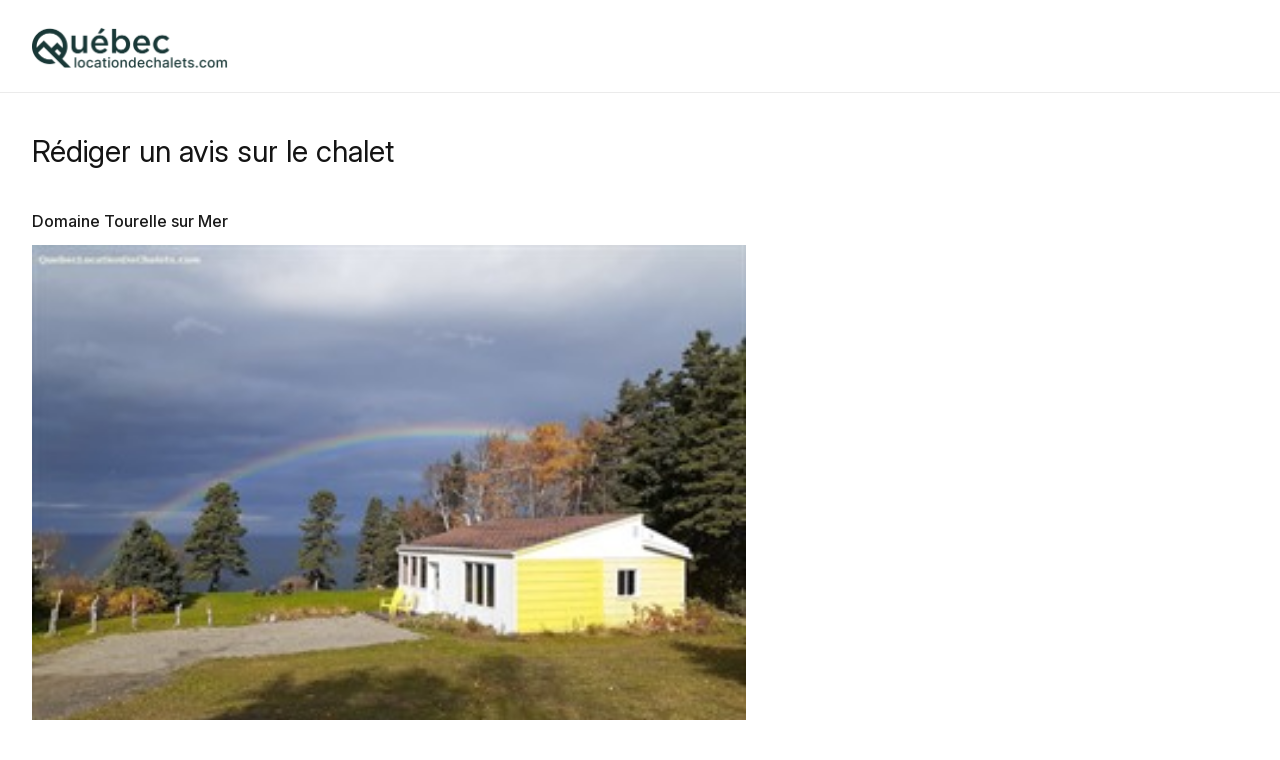

--- FILE ---
content_type: text/html; charset=utf-8
request_url: https://www.quebeclocationdechalets.com/Avis_Add_Form.aspx?IdChalet=2668
body_size: 7038
content:

<!DOCTYPE html>
<html lang="Fr">
<head><title>
	Avis
</title><meta charset="utf-8" /><meta name="viewport" content="width=device-width, initial-scale=1" /><meta name="description" /><meta name="Keywords" /><meta property="fb:app_id" content="157906040893151" /><meta property="og:site_name" content="Québec location de chalets" /><meta property="og:type" content="website" /><meta property="og:url" content="https://www.quebeclocationdechalets.com/" /><meta property="og:title" content="Chalets à louer | Québec location de chalets" /><meta property="og:description" content="Chalets à louer au Québec. Trouver un chalet a louer sur Québec location de chalets pour vos vacances. Louer un chalet au Québec sans intermédiaire." /><meta property="og:image" content="https://www.quebeclocationdechalets.com/img/promo/chalet-a-louer-website.png" /><meta property="og:locale" content="fr_CA" /><link rel="shortcut icon" type="image/x-icon" href="/img/Logo.ico" /><link href="https://pro.fontawesome.com/releases/v5.15.1/css/all.css" rel="stylesheet" integrity="sha384-9ZfPnbegQSumzaE7mks2IYgHoayLtuto3AS6ieArECeaR8nCfliJVuLh/GaQ1gyM" crossorigin="anonymous" /><link href="/css/star-rating.css" media="all" rel="stylesheet" type="text/css" /><link rel="stylesheet" type="text/css" media="all" href="/css/daterangepicker.css" /><link href="/css/styles_log.css?ver=2025" rel="stylesheet" type="text/css" /><link href='/css/dist/tailwind.css?ver=20251106063512' rel='stylesheet' type='text/css'/><link href='/css/dist/main.css?ver=20251106063512' rel='stylesheet' type='text/css'/><link rel="preconnect" href="https://fonts.googleapis.com" /><link rel="preconnect" href="https://fonts.gstatic.com" crossorigin="" /><link href="https://fonts.googleapis.com/css2?family=Inter:ital,opsz,wght@0,14..32,100..900;1,14..32,100..900&amp;display=swap" rel="stylesheet" />

    
    

    <script src="/js/Notify.js"></script>
    <script src="/js/jquery-3.3.1.min.js"></script>
    <script src="https://stackpath.bootstrapcdn.com/bootstrap/4.3.1/js/bootstrap.min.js"></script>


    <script src="/js/star-rating.min.js"></script>
    <script src="/js/daterangepicker.min.js"></script>


</head>
<body>
    <div class="max-w-[1248px] md:px-4 m-auto px-6">
        <div class="flex flex-wrap items-center justify-between md:w-auto w-full  py-6">
            <a href="/">
                <img src="/logo/QuebecLocationDeChaletsLogo.png" alt="QuebecLocationDeChaletsLogo" width="197" height="44" class="mobile-logo" />
            </a>
        </div>
    </div>
    <div class="w-full h-px bg-[#EBEBEB] mb-10"></div>
    
    <div id="BodyContenu">
        <div class="max-w-[1248px] md:px-4 m-auto px-6 ">
            <h1 class="text-3xl text-[#141414] mb-10">Rédiger un avis sur le chalet</h1>
            

            

            
            <div class="flex flex-wrap">
                <div class="md:w-3/5 w-full md:pr-4">
                    <div>
                        <div>
                            <div class="stylePad">
                                <h3 class="text-base mb-3 text-[#1a1a1a] font-medium">
                                    <span id="lblvchNomChalet">Domaine Tourelle sur Mer</span>
                                    </h3>
                                <a id="Mainlnk1" class="mb-3 block" target="_self"><img id="MainImg1" itemprop="image" src="https://www.quebeclocationdechalets.com/images/PhotoChalets/chalet-a-louer-2668.jpg?nc=737" style="width: 100%" /></a>
                                <p class="text-sm text-[#7A7A7A] mb-4">
                                    <span>Propriétaire:</span>
                                    <strong>
                                        <span id="lblvchContactFullName">Carmen Vallée et Denis Fortin</span></strong>
                                </p>
                                <h3 class="text-base text-[#1a1a1a] mb-4">Pour rédiger un avis</h3>
                                <ol>
                                    <li class="text-sm text-[#141414] mb-3 ml-0 p-4 bg-[#FAFAFA] rounded-md">Vous devez avoir loué l'hébergement en question. Une copie de votre contrat de location pourrait vous être demandé.</li>
                                    <li class="text-sm text-[#141414] mb-3 ml-0 p-4 bg-[#FAFAFA] rounded-md">Le commentaire doit décrire une situation ou des faits. Il ne doit pas être injurieux.</li>
                                    <li class="text-sm text-[#141414] mb-3 ml-0 p-4 bg-[#FAFAFA] rounded-md">La connexion via Facebook est recommandée pour vous identifier.</li>
                                    <li class="text-sm text-[#141414] mb-3 ml-0 p-4 bg-[#FAFAFA] rounded-md">Les commentaires anonymes ne seront pas publiés.</li>
                                </ol>
                            </div>
                        </div>
                    </div>
                </div>
                <div class="md:w-3/5 w-full md:pl-4">
                    <div>

                        <form method="post" action="./Avis_Add_Form.aspx?IdChalet=2668" id="form1" class="Formulaire" faultbutton="Button_FormNext">
<div class="aspNetHidden">
<input type="hidden" name="__VIEWSTATE" id="__VIEWSTATE" value="/[base64]/ic9DDiVCXP7owfHVQ/AXIbo=" />
</div>

<div class="aspNetHidden">

	<input type="hidden" name="__VIEWSTATEGENERATOR" id="__VIEWSTATEGENERATOR" value="D5DE0C89" />
	<input type="hidden" name="__EVENTVALIDATION" id="__EVENTVALIDATION" value="/wEdABRJneHZgsShrYuDjNfVdeW22iOhRrh/RuHG+EwgbCH+axutyatyUAWDLlLPi11Ow+lXwFWHBuiP6iZbWNaBxXZUSuwZ2CXSzm5UJsWUJHUACLfUj08IPn6c2M5N1kuoL6lQSoBuen4blaVuIekl+wpep4gCRQGvjw2A1h7t5rSH2GRsJx92woZURmFtCml7LdGo+v/qetr5Db4/ese7HfWnYhM0SpqGl6sQ9WQzHF7zLucx92wuu0sWR6zbv9RqLlJHz0HZwZ5JgybI/HyV+rNlFj3niWAxpZmjkhvh7m8vSnDuCkAx/Ejv3SeQIIdpFu65aerhMlIBqov3s8JvM2X2lUmkdb6qLYKZYKQyYa/PV5Ky5bXrVR/tHQV/7eCHInj7gt1jceygqeGK0xR3k43RMpFdO3aGF6Gmn+pLrshgT2gOmapO6WNAnWdxuhB34+yN2jrO+kpvl23OhXmVmHqU" />
</div>
                            <div>
                                <div id="FrmCourriel" class="stylePad">
                                    <input type="hidden" name="hdfnumIDAvis" id="hdfnumIDAvis" />
                                    <input type="hidden" name="hdfIDFacebook" id="hdfIDFacebook" />
                                    <p class="text-base mb-3 text-[#1a1a1a] font-medium">Ecrire un avis</p>
                                    <p class="text-sm mb-3 text-[#1a1a1a] font-medium">Votre expérience est très précieuse. Tout ce que vous pouvez dire sur cet hébergement aidera les autres vacanciers à faire un choix judicieux.</p>
                                    <span id="lblValidation"></span>
                                    <div class="w-full h-px bg-[#EBEBEB] mb-3"></div>
                                    <p class="text-base mb-3 text-[#1a1a1a] font-medium"><span>1.</span>Identifiez-vous</p>
                                    <div class="flex flex-wrap">
                                        <div class="md:w-1/2 w-full md:pr-2 mb-4">
                                            <p>
                                                <p class="text-sm font-medium text-[#141414] mb-1">Nom sur le contrat:</p>
                                                <input name="txtvchFullName" type="text" maxlength="49" id="txtvchFullName" class="input" placeholder="nom sur le contrat" />
                                                <img id="profileImage" height="40" />
                                            </p>
                                        </div>
                                        <div class="md:w-1/2 w-full md:pl-2 mb-4">
                                            <p>
                                                <p class="text-sm font-medium text-[#141414] mb-1">Votre courriel:</p>
                                                <input name="txtvchCourriel" maxlength="75" id="txtvchCourriel" class="input" type="email" placeholder="votreCourriel@adresse.com" />
                                            </p>
                                        </div>
                                        <div class="md:w-1/2 w-full md:pr-2 mb-4">
                                            <p class="divfieldDateOut">
                                                <p class="text-sm font-medium text-[#141414] mb-1">Dates de séjour:</p>
                                                <input name="daterange" type="text" id="daterange" placeholder="Dates de séjour" class="CheckoutBox input" onclick="this.value = &#39;&#39;" />
                                                <span class="icon-calendar" id="imgCal1"></span>
                                                <input type="hidden" name="hfCheckin" id="hfCheckin" />
                                                <input type="hidden" name="hfCheckout" id="hfCheckout" />
                                            </p>
                                        </div>
                                    </div>

                                    <p class="text-base mb-3 text-[#1a1a1a] font-medium"><span>2.</span>Evaluer l'hébergement</p>

                                    <div class="flex flex-wrap">
                                        <div class="md:w-1/2 w-full md:pr-2 mb-4">
                                            <p>
                                                <p class="text-sm font-medium text-[#141414] mb-1">Qualité/prix:</p>
                                                <input id="txtintRatingPrix" value='0' />
                                                <input type="hidden" name="hdfintRatingPrix" id="hdfintRatingPrix" />
                                            </p>
                                        </div>
                                        <div class="md:w-1/2 w-full md:pl-2 mb-4">
                                            <p>
                                                <p class="text-sm font-medium text-[#141414] mb-1">Intérieur:</p>
                                                <input id="txtintRatingInterieure" value='0' />
                                                <input type="hidden" name="hdfintRatingInterieure" id="hdfintRatingInterieure" />
                                            </p>
                                        </div>
                                        <div class="md:w-1/2 w-full md:pr-2 mb-4">
                                            <p>
                                                <p class="text-sm font-medium text-[#141414] mb-1">Emplacement:</p>
                                                <input id="txtintRatingEmplacement" value='0' />
                                                <input type="hidden" name="HiddenField1" id="HiddenField1" />
                                            </p>
                                        </div>
                                        <div class="md:w-1/2 w-full md:pl-2 mb-4">
                                            <p>
                                                <p class="text-sm font-medium text-[#141414] mb-1">Emplacement:</p>
                                                <input id="txtintRatingEmplacement" value='0' />
                                                <input type="hidden" name="hdfintRatingEmplacement" id="hdfintRatingEmplacement" />
                                            </p>
                                        </div>
                                        <div class="md:w-1/2 w-full md:pr-2 mb-4">
                                            <p>
                                                <p class="text-sm font-medium text-[#141414] mb-1">Extérieur:</p>
                                                <input id="txtintRatingExterieur" value='0' />
                                                <input type="hidden" name="hdfintRatingExterieur" id="hdfintRatingExterieur" />
                                            </p>
                                        </div>
                                        <div class="md:w-1/2 w-full md:pl-2 mb-4">
                                            <p>
                                                <p class="text-sm font-medium text-[#141414] mb-1">Propreté:</p>
                                                <input id="txtintRatingProprete" value='0' />
                                                <input type="hidden" name="hdfintRatingProprete" id="hdfintRatingProprete" />
                                            </p>
                                        </div>
                                        <div class="md:w-1/2 w-full md:pr-2 mb-4">
                                            <p>
                                                <p class="text-sm font-medium text-[#141414] mb-1">Equipement:</p>
                                                <input id="txtintRatingEquipement" value='0' />
                                                <input type="hidden" name="hdfintRatingEquipement" id="hdfintRatingEquipement" />
                                            </p>
                                        </div>
                                    </div>

                                    <p class="text-base mb-3 text-[#1a1a1a] font-medium"><span>3.</span>Vos commentaires (500 caractères max.)</p>
                                    <div>
                                        <p class="mb-4">
                                            <textarea name="txtvchCmmentaires" rows="2" cols="20" id="txtvchCmmentaires" class="input text-area" placeholder="Votre expérience, vos commentaires">
</textarea>
                                        </p>
                                    </div>
                                    <h4><span>4.</span>Accepter les conditions</h4>
                                    <div class="mb-4">
                                        <p>
                                            <input id="chkAccept" type="checkbox" name="chkAccept" />
                                            <span class="text-sm text-[#1a1a1a]">Je certifie avoir loué cet hébergement et que cet avis reflète ma propre expérience. Je certifie que je ne suis pas lié à cet hébergement, professionnellement ou personnellement et que je n’ai reçu aucune compensation financière ou autre de la part du propriétaire ou du gestionnaire de cet hébergement.</span>
                                        </p>
                                    </div>
                                </div>

                                <div>
                                    <input type="submit" name="Button_FormNext" value="Enregistrer votre avis" id="Button_FormNext" class="bg-[#141414] text-white text-center h-10 w-full rounded-3xl text-sm font-medium" />
                                </div>
                            </div>

                            <!-- log facebook-->
                            <div id="ident" class="modalWindow">
                                <div class="mt-6">
                                    <div class="flex flex-wrap items-center mb-4">
                                        <div class="photoMoi">
                                            <img src="https://www.quebeclocationdechalets.com/img/profile.png" width="60" />
                                        </div>
                                        <div class="pl-3 op" style="width: calc(100% - 60px);">
                                            <p class="text-sm">Avant de rédiger un avis, vous devez vous identifier afin que le propriétaire vous reconnaisse.</p>
                                        </div>
                                    </div>
                                    <div class="p-4 bg-[#FAFAFA] rounded-md">
                                        <div class="text-center">
                                            <p class="text-base text-[#1a1a1a] mb-2">
                                                Identifiez vous facilement par Facebook.
                                            </p>
                                            <div class="fb-login-button" data-max-rows="2" data-size="large" data-button-type="continue_with" data-show-faces="false" data-auto-logout-link="false" data-use-continue-as="true"></div>


                                            <div class="policy text-center pt-3">
                                                <i class="fad fa-user-secret pr-2"></i>
                                                <a href="/PolitiquesViePrive.html" target="_blank" style="font-size: .9rem;">Politique de confidentialité</a>
                                            </div>

                                        </div>
                                        
                                        <div class="flex flex-wrap mt-6">
                                            <div class="md:w-1/2 w-full md:pr-2 mb-4">
                                                <p class="text-sm font-medium text-[#141414] mb-1">Votre nom:</p>
                                                <input name="txtvchFullName2" type="text" maxlength="49" id="txtvchFullName2" class="input" placeholder="nom sur le contrat" />
                                            </div>
                                            <div class="md:w-1/2 w-full md:pl-2 mb-4">
                                                <p class="text-sm font-medium text-[#141414] mb-1">Votre courriel:</p>
                                                <input name="txtvchCourriel2" maxlength="75" id="txtvchCourriel2" class="input" type="email" placeholder="votreCourriel@adresse.com" />
                                            </div>
                                            <div class="w-full">
                                                <div class="bg-[#141414] text-white text-center h-10 w-full rounded-3xl text-sm font-medium flex flex-wrap items-center justify-center"><a href="#ok">Continuer</a></div>
                                            </div>
                                        </div>
                                    </div>
                                </div>
                            </div>
                            <!-- log facebook-->
                        </form>
                    </div>
                </div>
            </div>
        </div>
        
    </div>

    <script type="text/javascript">

        (function (d, s, id) {
            var js, fjs = d.getElementsByTagName(s)[0];
            if (d.getElementById(id)) return;
            js = d.createElement(s); js.id = id;
            js.src = "//connect.facebook.net/fr_CA/sdk.js#xfbml=1&version=v2.4&appId=157906040893151";
            fjs.parentNode.insertBefore(js, fjs);
        }(document, 'script', 'facebook-jssdk'));

        window.fbAsyncInit = function () {
            FB.init({
                appId: '157906040893151', // Set YOUR APP ID
                status: true, // check login status
                cookie: true, // enable cookies to allow the server to access the session
                xfbml: true,  // parse XFBML
                version: 'v2.4',
                oauth: true
            });

            FB.Event.subscribe('auth.authResponseChange', function (response) {
                if (response.status === 'connected') {
                    console.log("<br>Connected to Facebook");
                    //SUCCESS
                    FB.api('/me', { locale: 'fr_CA', fields: 'name,first_name,last_name,languages,public_key, email,birthday, hometown,education,gender,website,work' },
                        function (response) {
                            document.getElementById("txtvchFullName").value = response.name
                            document.getElementById("txtvchCourriel").value = response.email
                            document.getElementById("txtvchFullName2").value = response.name
                            document.getElementById("txtvchCourriel2").value = response.email
                            document.getElementById("profileImage").setAttribute("src", "https://graph.facebook.com/" + response.id + "/picture?type=normal");
                            document.getElementById("hdfIDFacebook").value = response.id
                        }
                    );
                }
                else if (response.status === 'not_authorized') {
                    console.log("Failed to Connect");
                    //FAILED
                } else {
                    console.log("Logged Out");

                    //UNKNOWN ERROR
                }
            });
        };
    </script>

    <script>
        $(document).ready(function () {
            //daterangepicker
            $('input[name="daterange"]').daterangepicker({
                autoUpdateInput: false,
                "autoApply": true,
                locale: {
                    daysOfWeek: ['Dim', 'Lun', 'Mar', 'Mer', 'Th', 'Fr', 'Sa'],
                    monthNames: ['Janvier', 'Fevrier', 'Mars', 'April', 'May', 'June', 'July', 'August', 'September', 'October', 'November', 'December'],
                    format: 'YYYY/MM/DD',
                    cancelLabel: 'Clear'
                }
            });
            $('input[name="daterange"]').on('apply.daterangepicker', function (ev, picker) {
                $(this).val(picker.startDate.format('YYYY/MM/DD') + ' - ' + picker.endDate.format('YYYY/MM/DD'));
                $('#hfCheckin').val(picker.startDate.format('YYYY/MM/DD'));
                $('#hfCheckout').val(picker.endDate.format('YYYY/MM/DD'));
            });
        });
    </script>

    <script type="text/javascript">
        $(document).ready(function () {


            //Rating star
            $("#txtintRatingPrix").rating({
                showCaption: false,
                showClear: false,
                stars: '5',
                min: '0',
                max: '5',
                step: '1',
                size: 'xs'
            });
            $("#txtintRatingPrix").on("rating.change", function (event, value, caption) {
                $("#hdfintRatingPrix").val(value);
            });
            $("#txtintRatingPrix").on("rating.clear", function (event, value, caption) {
                $("#hdfintRatingPrix").val(0);
            });
            $("#txtintRatingInterieure").rating({
                showCaption: false,
                showClear: false,
                stars: '5',
                min: '0',
                max: '5',
                step: '1',
                size: 'xs'
            });
            $("#txtintRatingInterieure").on("rating.change", function (event, value, caption) {
                $("#hdfintRatingInterieure").val(value);
            });
            $("#txtintRatingInterieure").on("rating.clear", function (event, value, caption) {
                $("#hdfintRatingInterieure").val(0);
            });
            $("#txtintRatingEmplacement").rating({
                showCaption: false,
                showClear: false,
                stars: '5',
                min: '0',
                max: '5',
                step: '1',
                size: 'xs'
            });
            $("#txtintRatingEmplacement").on("rating.change", function (event, value, caption) {
                $("#hdfintRatingEmplacement").val(value);
            });
            $("#txtintRatingEmplacement").on("rating.clear", function (event, value, caption) {
                $("#hdfintRatingEmplacement").val(0);
            });
            $("#txtintRatingExterieur").rating({
                showCaption: false,
                showClear: false,
                stars: '5',
                min: '0',
                max: '5',
                step: '1',
                size: 'xs'
            });
            $("#txtintRatingExterieur").on("rating.change", function (event, value, caption) {
                $("#hdfintRatingExterieur").val(value);
            });
            $("#txtintRatingExterieur").on("rating.clear", function (event, value, caption) {
                $("#hdfintRatingExterieur").val(0);
            });
            $("#txtintRatingProprete").rating({
                showCaption: false,
                showClear: false,
                stars: '5',
                min: '0',
                max: '5',
                step: '1',
                size: 'xs'
            });
            $("#txtintRatingProprete").on("rating.change", function (event, value, caption) {
                $("#hdfintRatingProprete").val(value);
            });
            $("#txtintRatingProprete").on("rating.clear", function (event, value, caption) {
                $("#hdfintRatingProprete").val(0);
            });
            $("#txtintRatingEquipement").rating({
                showCaption: false,
                showClear: false,
                stars: '5',
                min: '0',
                max: '5',
                step: '1',
                size: 'xs'
            });
            $("#txtintRatingEquipement").on("rating.change", function (event, value, caption) {
                $("#hdfintRatingEquipement").val(value);
            });
            $("#txtintRatingEquipement").on("rating.clear", function (event, value, caption) {
                $("#hdfintRatingEquipement").val(0);
            });
        });
    </script>


    <div class="bg-[#F0F0F0] pb-6">
        <div class="max-w-[1248px] md:px-4 mx-auto mt-10">
            <div class="md:pt-8 pt-6 flex flex-wrap items-center justify-between gap-12">
            

<div class="flex w-full flex-col items-center justify-center gap-2 px-2 md:w-auto md:items-start md:justify-start md:px-0">
    <p class="text-[#A3A3A3] text-xs text-center md:text-left mb-0">
        Notre site <a class="text-[#484848]" href="https://monsieurchalets.com">MonsieurChalets.com</a> accueille vos annonces pour <a class="text-[#484848]" href="https://www.monsieurchalets.com/chalets-a-louer">chalets de luxe</a> au Québec
    </p>
<div class="text-[#A3A3A3] text-xs text-center md:text-left">MonsieurChalets inc. Copyrights © 2026 - Tous droits réservés</div>
</div>
<!-- Meta Pixel Code -->
<script>
    !function (f, b, e, v, n, t, s) {
        if (f.fbq) return; n = f.fbq = function () {
            n.callMethod ?
            n.callMethod.apply(n, arguments) : n.queue.push(arguments)
        };
        if (!f._fbq) f._fbq = n; n.push = n; n.loaded = !0; n.version = '2.0';
        n.queue = []; t = b.createElement(e); t.async = !0;
        t.src = v; s = b.getElementsByTagName(e)[0];
        s.parentNode.insertBefore(t, s)
    }(window, document, 'script',
        'https://connect.facebook.net/en_US/fbevents.js');
    fbq('init', '614364833729709');
    fbq('track', 'PageView');
</script>
<noscript><img height="1" width="1" style="display:none"
  src="https://www.facebook.com/tr?id=614364833729709&ev=PageView&noscript=1"
/></noscript>
<!-- End Meta Pixel Code -->



                           
<div class="flex w-full flex-col items-center justify-center gap-12 px-2 md:w-auto md:items-end md:justify-end md:gap-4 md:px-0">
<div class="flex flex-wrap items-center justify-center gap-4 md:justify-end">
    <div class="flex flex-wrap items-center gap-1">
        <img src="/images/tailwind-img/facebook-icon.svg" alt="Facebook" class="w-[20px] min-w-[20px] h-[20px]" />
        <a href="https://www.facebook.com/quebeclocationdechalets" target="_blank" >
            <span class="font-medium text-[#484848] text-xs">Facebook</span>
        </a>
    </div>
    <div class="flex flex-wrap items-center gap-1">
        <img src="/images/tailwind-img/instagram-icon.svg" alt="Instragram" class="w-[20px] min-w-[20px] h-[20px]" />
        <a href="https://www.instagram.com/quebeclocationdechalets/" target="_blank">
            <span class="font-medium text-[#484848] text-xs">Instagram</span>
        </a>
    </div>
</div>
<div class="text-xs text-[#484848] text-center md:text-right">
    <a href="/PolitiquesViePrive.html" target="_blank">Politique de confidentialité</a>
</div>
</div>

            </div>
        </div>
    </div>


<script defer src="https://static.cloudflareinsights.com/beacon.min.js/vcd15cbe7772f49c399c6a5babf22c1241717689176015" integrity="sha512-ZpsOmlRQV6y907TI0dKBHq9Md29nnaEIPlkf84rnaERnq6zvWvPUqr2ft8M1aS28oN72PdrCzSjY4U6VaAw1EQ==" data-cf-beacon='{"version":"2024.11.0","token":"ad831aec4d3f450581805b040d4b44e9","server_timing":{"name":{"cfCacheStatus":true,"cfEdge":true,"cfExtPri":true,"cfL4":true,"cfOrigin":true,"cfSpeedBrain":true},"location_startswith":null}}' crossorigin="anonymous"></script>
<script>(function(){function c(){var b=a.contentDocument||a.contentWindow.document;if(b){var d=b.createElement('script');d.innerHTML="window.__CF$cv$params={r:'9c0c5892acef64c2',t:'MTc2ODg4ODc2OA=='};var a=document.createElement('script');a.src='/cdn-cgi/challenge-platform/scripts/jsd/main.js';document.getElementsByTagName('head')[0].appendChild(a);";b.getElementsByTagName('head')[0].appendChild(d)}}if(document.body){var a=document.createElement('iframe');a.height=1;a.width=1;a.style.position='absolute';a.style.top=0;a.style.left=0;a.style.border='none';a.style.visibility='hidden';document.body.appendChild(a);if('loading'!==document.readyState)c();else if(window.addEventListener)document.addEventListener('DOMContentLoaded',c);else{var e=document.onreadystatechange||function(){};document.onreadystatechange=function(b){e(b);'loading'!==document.readyState&&(document.onreadystatechange=e,c())}}}})();</script></body>
</html>


--- FILE ---
content_type: text/css
request_url: https://www.quebeclocationdechalets.com/css/styles_log.css?ver=2025
body_size: 219
content:
body {
}

.log {
    margin-top: 1rem;
    text-align: center;
}

.titre {
    width: 100%;
    max-width: 660px;
    margin: auto;
    text-align: left;
    display: block;
    box-sizing: border-box;
}

.titre .photoMoi {
    width: 65px;
    vertical-align: top;
    display: inline-block;
}

.titre .titre-texte {
    width: 70%;
    max-width: 580px;
    margin-top: 10px;
    display: inline-block;
}

.titre .titre-texte h2 {
    font-size: 1rem;
    margin: 0px;
    padding: 0px;
}

.titre .titre-texte p {
    font-size: 0.8rem;
    margin: 0px;
    padding: 0px;
}

.Facebook-form {
    width: 100%;
    max-width: 650px;
    margin: auto;
    text-align: center;
    display: block;
    background-color: #e7e8e9;
    box-sizing: border-box;
}

.Facebook-form-Left {
    width: 100%;
    max-width: 280px;
    padding-top: 10px;
    vertical-align: top;
    display: inline-block;
}

.log .bar-verticale {
    width: 100%;
    max-width: 33px;
    height: 250px;
    vertical-align: top;
    display: inline-block;
}

.log .bar-horizontale {
    width: 100%;
    display: block;
    text-align: center;
}

.Facebook-form-right {
    width: 100%;
    max-width: 250px;
    padding-top: 10px;
    text-align: center;
    vertical-align: top;
    margin: auto;
    display: inline-block;
}

.Facebook-form-right p {
    width: 100%;
    text-align: left;
}

@media screen and (min-width: 260px) {
    .Facebook-form-Left {
        display: block;
        padding-top: 0px;
    }

    .log .bar-verticale {
        display: none;
    }

    .log .bar-horizontale {
        display: block;
    }

    .Facebook-form-right {
        display: block;
        padding-top: 0px;
    }
}

@media screen and (min-width: 720px) {
    .Facebook-form-Left {
        display: inline-block;
        padding-top: 10px;
    }

    .log .bar-verticale {
        display: inline-block;
    }

    .log .bar-horizontale {
        display: none;
    }

    .Facebook-form-right {
        display: inline-block;
        padding-top: 10px;
    }
}


--- FILE ---
content_type: text/css
request_url: https://www.quebeclocationdechalets.com/css/dist/main.css?ver=20251106063512
body_size: 2809
content:
*{font-family:Inter,sans-serif;-webkit-font-smoothing:antialiased;-moz-osx-font-smoothing:grayscale}html{font-size:14px!important}@media screen and (min-width:768px){html{font-size:15px!important}}@media screen and (min-width:1260px){html{font-size:16px!important}}body{margin:0;padding:0}.ui-autocomplete.ui-menu{border-color:#f0f0f0;border-radius:12px;max-height:280px;overflow:auto}.ui-autocomplete.ui-menu::-webkit-scrollbar{width:5px;height:5px;background:0 0;border-radius:10px}.ui-autocomplete.ui-menu::-webkit-scrollbar-thumb{background:#ebebeb;width:5px;height:5px;border-radius:10px}.ui-autocomplete.ui-menu li:last-child{border-bottom:none}.ui-autocomplete.ui-menu li{border-bottom:1px solid #f0f0f0}.ui-autocomplete.ui-menu li a{font-weight:400;font-size:14px;line-height:24px;color:#141414;padding:8px 16px}.ui-autocomplete.ui-menu li a.ui-state-hover{border-color:transparent;background:#fafafa}.ui-autocomplete.ui-menu li a span{font-weight:500;font-size:12px;line-height:20px;color:#a3a3a3}.daterangepicker{--tw-shadow:0 4px 6px -1px rgb(0 0 0 / 0.1),0 2px 4px -2px rgb(0 0 0 / 0.1);--tw-shadow-colored:0 4px 6px -1px var(--tw-shadow-color),0 2px 4px -2px var(--tw-shadow-color);box-shadow:var(--tw-ring-offset-shadow,0 0 #0000),var(--tw-ring-shadow,0 0 #0000),var(--tw-shadow)}.daterangepicker.dropdown-menu{display:none;font-size:.8rem}.daterangepicker .calendar-table th.month{color:#141414;font-size:14px;font-weight:500}.daterangepicker .calendar-table th{color:#a3a3a3;font-size:12px;font-weight:500}.daterangepicker .calendar-table td{font-size:14px;font-weight:500;color:#141414;height:40px;width:40px;border-radius:50%}.daterangepicker .calendar-table td.start-date.end-date{border-radius:50%}.daterangepicker .calendar-table td.in-range{background-color:#f0f0f0;color:#141414}.daterangepicker .calendar-table td.active{background-color:#141414;border-radius:50%;color:#fff}.daterangepicker .calendar-table td.active,.daterangepicker .calendar-table td.active:hover,.daterangepicker .calendar-table td.available:hover{background-color:#141414;color:#fff}.daterangepicker .calendar th{font-size:.7rem}.daterangepicker .fa.fa-calendar{background-image:url(/images/tailwind-img/calendar.svg);background-repeat:no-repeat;width:16px;height:16px}.daterangepicker .fa.fa-chevron-left{background-image:url(/images/tailwind-img/arrow-left-icon.svg);background-repeat:no-repeat;width:24px;height:24px;display:inline-block;vertical-align:middle}.daterangepicker .table-condensed th.available:hover{background-color:transparent}.daterangepicker .fa.fa-chevron-right{background-image:url(/images/tailwind-img/arrow-right-ico.svg);background-repeat:no-repeat;width:24px;height:24px;display:inline-block;vertical-align:middle}.our-featured-heading h2{font-weight:500;font-size:32px;line-height:40px;color:#141414}header button[aria-expanded=false] .nav-button-close,header button[aria-expanded=true] .nav-button{display:none}header button[aria-expanded=false] .nav-button,header button[aria-expanded=true] .nav-button-close{display:block}.breadcrum li:before{content:"";background:url(/images/tailwind-img/breadcrum-icon.svg) no-repeat;width:24px;height:24px;display:inline-block;vertical-align:middle}.breadcrum li:first-child:before{display:none}.contacter-detail-btn{border:1px solid #ebebeb;border-radius:25px;height:40px;display:flex;flex-wrap:wrap;align-items:center;justify-content:center;background:#fff;font-size:14px;font-weight:500;color:#141414}.accordion .accordion-heading{border:none;cursor:pointer}.accordion .accordion-heading[aria-expanded=true]{border-bottom:1px solid #ebebeb;background:#fff}.accordion .accordion-heading[aria-expanded=false] .minus-icon-tabb,.accordion .accordion-heading[aria-expanded=true] .plus-icon-tabb{display:none}.accordion .accordion-heading[aria-expanded=false] .plus-icon-tabb,.accordion .accordion-heading[aria-expanded=true] .minus-icon-tabb{display:block}.form-control{display:block;width:100%;height:calc(1.5em + .75rem + 2px);padding:.375rem .75rem;font-size:1rem;font-weight:400;line-height:1.5;color:#495057;background-color:#fff;background-clip:padding-box;border:1px solid #ced4da;border-radius:.25rem;transition:border-color .15s ease-in-out,box-shadow .15s ease-in-out}@media (prefers-reduced-motion:reduce){.form-control{transition:none}}.form-control::-ms-expand{background-color:transparent;border:0}.form-control:focus{color:#495057;background-color:#fff;border-color:#80bdff;outline:0;box-shadow:0 0 0 .2rem rgba(0,123,255,.25)}.form-control::-moz-placeholder{color:#6c757d;opacity:1}.form-control::placeholder{color:#6c757d;opacity:1}.form-control:disabled,.form-control[readonly]{background-color:#e9ecef;opacity:1}select.form-control:focus::-ms-value{color:#495057;background-color:#fff}.form-control-file,.form-control-range{display:block;width:100%}.detail-contact-form .form-control{border:1px solid #ebebeb;border-radius:6px;height:40px;width:100%;margin:0}.detail-contact-form .form-control.txtboxMsg{height:96px;resize:none}.detail-contact-form .message-btn{height:40px;background:#141414;border-radius:25px;font-size:14px;font-weight:500;color:#fff;width:100%}.label-text-br{color:#a3a3a3;font-size:12px;font-weight:500}.avis-btn{height:40px;border-radius:25px;border:1px solid #ebebeb;font-size:14px;font-weight:500;display:flex;flex-wrap:wrap;align-items:center;justify-content:center;width:100%;color:#141414}.spl-header div{padding-left:12px}.spl-zoom-in{display:none!important}.spl-zoom-out{display:none!important}#mapOMG,.fake-mapOMG{height:320px}.detail-slider,.detail-slider .spotlight img{height:300px}.detail-slider{width:100%;overflow:hidden}.detail-slider .spotlight img{display:block;overflow:hidden;width:100%;border-radius:.75rem;-o-object-fit:cover;object-fit:cover;-o-object-position:center;object-position:center}@media (min-width:640px){.detail-slider,.detail-slider .spotlight img{height:360px}}@media (min-width:768px){.detail-slider,.detail-slider .spotlight img{height:480px}#mapOMG,.fake-mapOMG{height:400px}}.charlevoix-icon{display:flex;flex-wrap:wrap}.charlevoix-icon a{border:1px solid #ebebeb;border-radius:25px;padding:0 12px;display:flex;flex-wrap:wrap;align-items:center;justify-content:center;height:32px;font-size:16.25px;font-weight:500;color:#141414}.charlevoix-icon a:after{content:"";background:url(/images/tailwind-img/redirect.svg) no-repeat;height:24px;width:24px;display:inline-block;vertical-align:middle;margin-left:4px}.innerp p,.label-text-br,.location-p.mb-6 li,.location-p.mb-6 p{font-size:.875rem;line-height:1.25rem;color:#525252;margin-bottom:8px}.pnlBanniere{padding:0!important;margin-bottom:40px}.custom-pagination .page-item{margin-right:8px}.custom-pagination .page-item:hover span{transition:all .2s ease;background-color:#ebebeb}.custom-pagination .page-item.active span{background:#141414;border-color:#141414;color:#fff}.custom-pagination .page-item a,.custom-pagination .page-item span{height:40px;width:40px;border:1px solid #ebebeb;border-radius:50%;display:flex;flex-wrap:wrap;align-items:center;justify-content:center;font-size:14px;font-weight:500;color:#141414}.custom-pagination .page-item .page-link .fa-angle-right{background:url(/images/tailwind-img/next-pagination.svg);background-repeat:no-repeat;height:24px;width:24px}.custom-pagination .page-item .page-link .fa-angle-left{background:url(/images/tailwind-img/prev-pagination.svg);background-repeat:no-repeat;height:24px;width:24px}input::-moz-placeholder,textarea::-moz-placeholder{opacity:1;color:#b8b8b8!important}input::placeholder,textarea::placeholder{opacity:1;color:#b8b8b8!important}.modal{display:none}.modal.flex,.modal.show{background:rgba(0,0,0,.7);position:fixed;top:0;left:0;width:100%;height:100%;display:flex!important;flex-wrap:wrap;align-items:center;justify-content:center;z-index:111}.modal.flex{background:0 0}.outline-none:focus{outline:0}select{max-width:100%}.input.text-area{height:70px;resize:none;max-width:100%;padding-top:10px}.input:focus,select:focus{outline:0}.width-100-30{width:calc(100% - 30px)}.search-breadcrum li a{font-size:.875rem;line-height:1.25rem;font-weight:500;color:#a3a3a3}.search-breadcrum li.home:before{display:none}.search-breadcrum li:before{content:"";background:url(/images/tailwind-img/breadcrum-icon.svg) no-repeat;width:24px;height:24px;display:inline-block;vertical-align:middle}.custom-checkbox .checkbox-checkmark{height:18px;width:18px;border-radius:4px;border:1px solid #ebebeb;position:relative;margin-right:12px}.custom-checkbox input:checked+.checkbox-checkmark,.custom-checkbox input[checked=checked]+.checkbox-checkmark,.custom-checkbox input[checked]+.checkbox-checkmark{background:#2e6361;border-color:#2e6361}.custom-checkbox .checkbox-checkmark:after{content:"";width:6px;height:10px;border:solid #fff;border-width:0 2px 2px 0;transform:rotate(45deg);position:absolute;top:1px;left:5px}.custom-checkbox label{margin:0}.custom-checkbox input{position:absolute;opacity:0;cursor:pointer;width:100%;height:100%;top:0;left:0;z-index:1}.input{height:40px;width:100%;border:1px solid #ebebeb;border-radius:6px;font-size:14px;padding-left:12px}.rating-container.rating-gly-star{width:92px}.rating-container.rating-gly-star:before{content:"";background:url(/images/tailwind-img/star-grey.svg);width:92px;height:20px;display:block}.rating-container.rating-gly-star .rating-stars:before{content:"";background:url(/images/tailwind-img/star-yellow.svg);width:92px;height:20px;display:block;margin-left:2px}.rating-container.rating-gly-star .hide{display:none}#searchpanel .btncleanBox{display:none}#searchpanel .field{background-color:#fff;border-radius:25px}#searchpanel .field select,#searchpanel .field_active select{background-color:rgba(0,0,0,0)}#searchpanel .field:focus{background-color:#f0f0f0}#searchpanel .field:has(input:focus){background:#f0f0f0}#searchpanel .field:has(select:focus){background:#f0f0f0}#searchpanel .field input,#searchpanel .field p,#searchpanel .field select,#searchpanel .field span,#searchpanel .field svg{color:#141414}#searchpanel .field_active{background-color:#141414;border-radius:25px}#searchpanel .field_active .btncleanBox{display:block;cursor:pointer}#searchpanel .field_active input,#searchpanel .field_active p,#searchpanel .field_active select,#searchpanel .field_active span,#searchpanel .field_active svg{color:#fff}#Filtre .btnFilter>div{background-color:#fff;border:1px solid #ebebeb}#Filtre .btnFilter p,#Filtre .btnFilter span,#Filtre .btnFilter svg{color:#141414}#Filtre .btnFilter_active>div{background-color:#141414;border:1px solid #141414}#Filtre .btnFilter_active p,#Filtre .btnFilter_active span,#Filtre .btnFilter_active svg{color:#fff}.mobile-logo{max-width:197px;display:block}@media (max-width:767px){.our-featured-heading h2{margin-bottom:12px}.mobile-carousel-dots button{background-color:#ebebeb}.mobile-carousel-dots button[aria-current=true]{background-color:#2e6361!important;outline:0}}

--- FILE ---
content_type: image/svg+xml
request_url: https://www.quebeclocationdechalets.com/images/tailwind-img/star-yellow.svg
body_size: 594
content:
<svg width="92" height="20" viewBox="0 0 92 20" fill="none" xmlns="http://www.w3.org/2000/svg">
<g clip-path="url(#clip0_824_948)">
<path d="M9.53834 1.60996C9.70914 1.19932 10.2909 1.19932 10.4617 1.60996L12.5278 6.57744C12.5998 6.75056 12.7626 6.86885 12.9495 6.88383L18.3123 7.31376C18.7556 7.3493 18.9354 7.90256 18.5976 8.19189L14.5117 11.6919C14.3693 11.8139 14.3071 12.0053 14.3506 12.1876L15.5989 17.4208C15.7021 17.8534 15.2315 18.1954 14.8519 17.9635L10.2606 15.1592C10.1006 15.0615 9.89938 15.0615 9.73937 15.1592L5.14806 17.9635C4.76851 18.1954 4.29788 17.8534 4.40108 17.4208L5.64939 12.1876C5.69289 12.0053 5.6307 11.8139 5.48831 11.6919L1.40241 8.19189C1.06464 7.90256 1.24441 7.3493 1.68773 7.31376L7.05054 6.88383C7.23744 6.86885 7.40024 6.75056 7.47225 6.57744L9.53834 1.60996Z" fill="#F5F5F5"/>
<g clip-path="url(#clip1_824_948)">
<path d="M9.53834 1.60996C9.70914 1.19932 10.2909 1.19932 10.4617 1.60996L12.5278 6.57744C12.5998 6.75056 12.7626 6.86885 12.9495 6.88383L18.3123 7.31376C18.7556 7.3493 18.9354 7.90256 18.5976 8.19189L14.5117 11.6919C14.3693 11.8139 14.3071 12.0053 14.3506 12.1876L15.5989 17.4208C15.7021 17.8534 15.2315 18.1954 14.8519 17.9635L10.2606 15.1592C10.1006 15.0615 9.89938 15.0615 9.73937 15.1592L5.14806 17.9635C4.76851 18.1954 4.29788 17.8534 4.40108 17.4208L5.64939 12.1876C5.69289 12.0053 5.6307 11.8139 5.48831 11.6919L1.40241 8.19189C1.06464 7.90256 1.24441 7.3493 1.68773 7.31376L7.05054 6.88383C7.23744 6.86885 7.40024 6.75056 7.47225 6.57744L9.53834 1.60996Z" fill="#FDE16D"/>
</g>
</g>
<g clip-path="url(#clip2_824_948)">
<path d="M27.5383 1.60996C27.7091 1.19932 28.2909 1.19932 28.4617 1.60996L30.5278 6.57744C30.5998 6.75056 30.7626 6.86885 30.9495 6.88383L36.3123 7.31376C36.7556 7.3493 36.9354 7.90256 36.5976 8.19189L32.5117 11.6919C32.3693 11.8139 32.3071 12.0053 32.3506 12.1876L33.5989 17.4208C33.7021 17.8534 33.2315 18.1954 32.8519 17.9635L28.2606 15.1592C28.1006 15.0615 27.8994 15.0615 27.7394 15.1592L23.1481 17.9635C22.7685 18.1954 22.2979 17.8534 22.4011 17.4208L23.6494 12.1876C23.6929 12.0053 23.6307 11.8139 23.4883 11.6919L19.4024 8.19189C19.0646 7.90256 19.2444 7.3493 19.6877 7.31376L25.0505 6.88383C25.2374 6.86885 25.4002 6.75056 25.4722 6.57744L27.5383 1.60996Z" fill="#F5F5F5"/>
<g clip-path="url(#clip3_824_948)">
<path d="M27.5383 1.60996C27.7091 1.19932 28.2909 1.19932 28.4617 1.60996L30.5278 6.57744C30.5998 6.75056 30.7626 6.86885 30.9495 6.88383L36.3123 7.31376C36.7556 7.3493 36.9354 7.90256 36.5976 8.19189L32.5117 11.6919C32.3693 11.8139 32.3071 12.0053 32.3506 12.1876L33.5989 17.4208C33.7021 17.8534 33.2315 18.1954 32.8519 17.9635L28.2606 15.1592C28.1006 15.0615 27.8994 15.0615 27.7394 15.1592L23.1481 17.9635C22.7685 18.1954 22.2979 17.8534 22.4011 17.4208L23.6494 12.1876C23.6929 12.0053 23.6307 11.8139 23.4883 11.6919L19.4024 8.19189C19.0646 7.90256 19.2444 7.3493 19.6877 7.31376L25.0505 6.88383C25.2374 6.86885 25.4002 6.75056 25.4722 6.57744L27.5383 1.60996Z" fill="#FDE16D"/>
</g>
</g>
<g clip-path="url(#clip4_824_948)">
<path d="M45.5383 1.60996C45.7091 1.19932 46.2909 1.19932 46.4617 1.60996L48.5278 6.57744C48.5998 6.75056 48.7626 6.86885 48.9495 6.88383L54.3123 7.31376C54.7556 7.3493 54.9354 7.90256 54.5976 8.19189L50.5117 11.6919C50.3693 11.8139 50.3071 12.0053 50.3506 12.1876L51.5989 17.4208C51.7021 17.8534 51.2315 18.1954 50.8519 17.9635L46.2606 15.1592C46.1006 15.0615 45.8994 15.0615 45.7394 15.1592L41.1481 17.9635C40.7685 18.1954 40.2979 17.8534 40.4011 17.4208L41.6494 12.1876C41.6929 12.0053 41.6307 11.8139 41.4883 11.6919L37.4024 8.19189C37.0646 7.90256 37.2444 7.3493 37.6877 7.31376L43.0505 6.88383C43.2374 6.86885 43.4002 6.75056 43.4722 6.57744L45.5383 1.60996Z" fill="#F5F5F5"/>
<g clip-path="url(#clip5_824_948)">
<path d="M45.5383 1.60996C45.7091 1.19932 46.2909 1.19932 46.4617 1.60996L48.5278 6.57744C48.5998 6.75056 48.7626 6.86885 48.9495 6.88383L54.3123 7.31376C54.7556 7.3493 54.9354 7.90256 54.5976 8.19189L50.5117 11.6919C50.3693 11.8139 50.3071 12.0053 50.3506 12.1876L51.5989 17.4208C51.7021 17.8534 51.2315 18.1954 50.8519 17.9635L46.2606 15.1592C46.1006 15.0615 45.8994 15.0615 45.7394 15.1592L41.1481 17.9635C40.7685 18.1954 40.2979 17.8534 40.4011 17.4208L41.6494 12.1876C41.6929 12.0053 41.6307 11.8139 41.4883 11.6919L37.4024 8.19189C37.0646 7.90256 37.2444 7.3493 37.6877 7.31376L43.0505 6.88383C43.2374 6.86885 43.4002 6.75056 43.4722 6.57744L45.5383 1.60996Z" fill="#FDE16D"/>
</g>
</g>
<g clip-path="url(#clip6_824_948)">
<path d="M63.5383 1.60996C63.7091 1.19932 64.2909 1.19932 64.4617 1.60996L66.5278 6.57744C66.5998 6.75056 66.7626 6.86885 66.9495 6.88383L72.3123 7.31376C72.7556 7.3493 72.9354 7.90256 72.5976 8.19189L68.5117 11.6919C68.3693 11.8139 68.3071 12.0053 68.3506 12.1876L69.5989 17.4208C69.7021 17.8534 69.2315 18.1954 68.8519 17.9635L64.2606 15.1592C64.1006 15.0615 63.8994 15.0615 63.7394 15.1592L59.1481 17.9635C58.7685 18.1954 58.2979 17.8534 58.4011 17.4208L59.6494 12.1876C59.6929 12.0053 59.6307 11.8139 59.4883 11.6919L55.4024 8.19189C55.0646 7.90256 55.2444 7.3493 55.6877 7.31376L61.0505 6.88383C61.2374 6.86885 61.4002 6.75056 61.4722 6.57744L63.5383 1.60996Z" fill="#F5F5F5"/>
<g clip-path="url(#clip7_824_948)">
<path d="M63.5383 1.60996C63.7091 1.19932 64.2909 1.19932 64.4617 1.60996L66.5278 6.57744C66.5998 6.75056 66.7626 6.86885 66.9495 6.88383L72.3123 7.31376C72.7556 7.3493 72.9354 7.90256 72.5976 8.19189L68.5117 11.6919C68.3693 11.8139 68.3071 12.0053 68.3506 12.1876L69.5989 17.4208C69.7021 17.8534 69.2315 18.1954 68.8519 17.9635L64.2606 15.1592C64.1006 15.0615 63.8994 15.0615 63.7394 15.1592L59.1481 17.9635C58.7685 18.1954 58.2979 17.8534 58.4011 17.4208L59.6494 12.1876C59.6929 12.0053 59.6307 11.8139 59.4883 11.6919L55.4024 8.19189C55.0646 7.90256 55.2444 7.3493 55.6877 7.31376L61.0505 6.88383C61.2374 6.86885 61.4002 6.75056 61.4722 6.57744L63.5383 1.60996Z" fill="#FDE16D"/>
</g>
</g>
<g clip-path="url(#clip8_824_948)">
<path d="M81.5383 1.60996C81.7091 1.19932 82.2909 1.19932 82.4617 1.60996L84.5278 6.57744C84.5998 6.75056 84.7626 6.86885 84.9495 6.88383L90.3123 7.31376C90.7556 7.3493 90.9354 7.90256 90.5976 8.19189L86.5117 11.6919C86.3693 11.8139 86.3071 12.0053 86.3506 12.1876L87.5989 17.4208C87.7021 17.8534 87.2315 18.1954 86.8519 17.9635L82.2606 15.1592C82.1006 15.0615 81.8994 15.0615 81.7394 15.1592L77.1481 17.9635C76.7685 18.1954 76.2979 17.8534 76.4011 17.4208L77.6494 12.1876C77.6929 12.0053 77.6307 11.8139 77.4883 11.6919L73.4024 8.19189C73.0646 7.90256 73.2444 7.3493 73.6877 7.31376L79.0505 6.88383C79.2374 6.86885 79.4002 6.75056 79.4722 6.57744L81.5383 1.60996Z" fill="#F5F5F5"/>
<g clip-path="url(#clip9_824_948)">
<path d="M81.5383 1.60996C81.7091 1.19932 82.2909 1.19932 82.4617 1.60996L84.5278 6.57744C84.5998 6.75056 84.7626 6.86885 84.9495 6.88383L90.3123 7.31376C90.7556 7.3493 90.9354 7.90256 90.5976 8.19189L86.5117 11.6919C86.3693 11.8139 86.3071 12.0053 86.3506 12.1876L87.5989 17.4208C87.7021 17.8534 87.2315 18.1954 86.8519 17.9635L82.2606 15.1592C82.1006 15.0615 81.8994 15.0615 81.7394 15.1592L77.1481 17.9635C76.7685 18.1954 76.2979 17.8534 76.4011 17.4208L77.6494 12.1876C77.6929 12.0053 77.6307 11.8139 77.4883 11.6919L73.4024 8.19189C73.0646 7.90256 73.2444 7.3493 73.6877 7.31376L79.0505 6.88383C79.2374 6.86885 79.4002 6.75056 79.4722 6.57744L81.5383 1.60996Z" fill="#FDE16D"/>
</g>
</g>
<defs>
<clipPath id="clip0_824_948">
<rect width="20" height="20" fill="white"/>
</clipPath>
<clipPath id="clip1_824_948">
<rect width="20" height="20" fill="white"/>
</clipPath>
<clipPath id="clip2_824_948">
<rect width="20" height="20" fill="white" transform="translate(18)"/>
</clipPath>
<clipPath id="clip3_824_948">
<rect width="20" height="20" fill="white" transform="translate(18)"/>
</clipPath>
<clipPath id="clip4_824_948">
<rect width="20" height="20" fill="white" transform="translate(36)"/>
</clipPath>
<clipPath id="clip5_824_948">
<rect width="20" height="20" fill="white" transform="translate(36)"/>
</clipPath>
<clipPath id="clip6_824_948">
<rect width="20" height="20" fill="white" transform="translate(54)"/>
</clipPath>
<clipPath id="clip7_824_948">
<rect width="20" height="20" fill="white" transform="translate(54)"/>
</clipPath>
<clipPath id="clip8_824_948">
<rect width="20" height="20" fill="white" transform="translate(72)"/>
</clipPath>
<clipPath id="clip9_824_948">
<rect width="20" height="20" fill="white" transform="translate(72)"/>
</clipPath>
</defs>
</svg>


--- FILE ---
content_type: image/svg+xml
request_url: https://www.quebeclocationdechalets.com/images/tailwind-img/star-grey.svg
body_size: 692
content:
<svg width="92" height="20" viewBox="0 0 92 20" fill="none" xmlns="http://www.w3.org/2000/svg">
<g clip-path="url(#clip0_824_953)">
<path d="M9.53834 1.60996C9.70914 1.19932 10.2909 1.19932 10.4617 1.60996L12.5278 6.57744C12.5998 6.75056 12.7626 6.86885 12.9495 6.88383L18.3123 7.31376C18.7556 7.3493 18.9354 7.90256 18.5976 8.19189L14.5117 11.6919C14.3693 11.8139 14.3071 12.0053 14.3506 12.1876L15.5989 17.4208C15.7021 17.8534 15.2315 18.1954 14.8519 17.9635L10.2606 15.1592C10.1006 15.0615 9.89938 15.0615 9.73937 15.1592L5.14806 17.9635C4.76851 18.1954 4.29788 17.8534 4.40108 17.4208L5.64939 12.1876C5.69289 12.0053 5.6307 11.8139 5.48831 11.6919L1.40241 8.19189C1.06464 7.90256 1.24441 7.3493 1.68773 7.31376L7.05054 6.88383C7.23744 6.86885 7.40024 6.75056 7.47225 6.57744L9.53834 1.60996Z" fill="#F5F5F5"/>
<g clip-path="url(#clip1_824_953)">
<path d="M9.53834 1.60996C9.70914 1.19932 10.2909 1.19932 10.4617 1.60996L12.5278 6.57744C12.5998 6.75056 12.7626 6.86885 12.9495 6.88383L18.3123 7.31376C18.7556 7.3493 18.9354 7.90256 18.5976 8.19189L14.5117 11.6919C14.3693 11.8139 14.3071 12.0053 14.3506 12.1876L15.5989 17.4208C15.7021 17.8534 15.2315 18.1954 14.8519 17.9635L10.2606 15.1592C10.1006 15.0615 9.89938 15.0615 9.73937 15.1592L5.14806 17.9635C4.76851 18.1954 4.29788 17.8534 4.40108 17.4208L5.64939 12.1876C5.69289 12.0053 5.6307 11.8139 5.48831 11.6919L1.40241 8.19189C1.06464 7.90256 1.24441 7.3493 1.68773 7.31376L7.05054 6.88383C7.23744 6.86885 7.40024 6.75056 7.47225 6.57744L9.53834 1.60996Z" fill="#999999"/>
</g>
</g>
<g clip-path="url(#clip2_824_953)">
<path d="M27.5383 1.60996C27.7091 1.19932 28.2909 1.19932 28.4617 1.60996L30.5278 6.57744C30.5998 6.75056 30.7626 6.86885 30.9495 6.88383L36.3123 7.31376C36.7556 7.3493 36.9354 7.90256 36.5976 8.19189L32.5117 11.6919C32.3693 11.8139 32.3071 12.0053 32.3506 12.1876L33.5989 17.4208C33.7021 17.8534 33.2315 18.1954 32.8519 17.9635L28.2606 15.1592C28.1006 15.0615 27.8994 15.0615 27.7394 15.1592L23.1481 17.9635C22.7685 18.1954 22.2979 17.8534 22.4011 17.4208L23.6494 12.1876C23.6929 12.0053 23.6307 11.8139 23.4883 11.6919L19.4024 8.19189C19.0646 7.90256 19.2444 7.3493 19.6877 7.31376L25.0505 6.88383C25.2374 6.86885 25.4002 6.75056 25.4722 6.57744L27.5383 1.60996Z" fill="#F5F5F5"/>
<g clip-path="url(#clip3_824_953)">
<path d="M27.5383 1.60996C27.7091 1.19932 28.2909 1.19932 28.4617 1.60996L30.5278 6.57744C30.5998 6.75056 30.7626 6.86885 30.9495 6.88383L36.3123 7.31376C36.7556 7.3493 36.9354 7.90256 36.5976 8.19189L32.5117 11.6919C32.3693 11.8139 32.3071 12.0053 32.3506 12.1876L33.5989 17.4208C33.7021 17.8534 33.2315 18.1954 32.8519 17.9635L28.2606 15.1592C28.1006 15.0615 27.8994 15.0615 27.7394 15.1592L23.1481 17.9635C22.7685 18.1954 22.2979 17.8534 22.4011 17.4208L23.6494 12.1876C23.6929 12.0053 23.6307 11.8139 23.4883 11.6919L19.4024 8.19189C19.0646 7.90256 19.2444 7.3493 19.6877 7.31376L25.0505 6.88383C25.2374 6.86885 25.4002 6.75056 25.4722 6.57744L27.5383 1.60996Z" fill="#999999"/>
</g>
</g>
<g clip-path="url(#clip4_824_953)">
<path d="M45.5383 1.60996C45.7091 1.19932 46.2909 1.19932 46.4617 1.60996L48.5278 6.57744C48.5998 6.75056 48.7626 6.86885 48.9495 6.88383L54.3123 7.31376C54.7556 7.3493 54.9354 7.90256 54.5976 8.19189L50.5117 11.6919C50.3693 11.8139 50.3071 12.0053 50.3506 12.1876L51.5989 17.4208C51.7021 17.8534 51.2315 18.1954 50.8519 17.9635L46.2606 15.1592C46.1006 15.0615 45.8994 15.0615 45.7394 15.1592L41.1481 17.9635C40.7685 18.1954 40.2979 17.8534 40.4011 17.4208L41.6494 12.1876C41.6929 12.0053 41.6307 11.8139 41.4883 11.6919L37.4024 8.19189C37.0646 7.90256 37.2444 7.3493 37.6877 7.31376L43.0505 6.88383C43.2374 6.86885 43.4002 6.75056 43.4722 6.57744L45.5383 1.60996Z" fill="#F5F5F5"/>
<g clip-path="url(#clip5_824_953)">
<path d="M45.5383 1.60996C45.7091 1.19932 46.2909 1.19932 46.4617 1.60996L48.5278 6.57744C48.5998 6.75056 48.7626 6.86885 48.9495 6.88383L54.3123 7.31376C54.7556 7.3493 54.9354 7.90256 54.5976 8.19189L50.5117 11.6919C50.3693 11.8139 50.3071 12.0053 50.3506 12.1876L51.5989 17.4208C51.7021 17.8534 51.2315 18.1954 50.8519 17.9635L46.2606 15.1592C46.1006 15.0615 45.8994 15.0615 45.7394 15.1592L41.1481 17.9635C40.7685 18.1954 40.2979 17.8534 40.4011 17.4208L41.6494 12.1876C41.6929 12.0053 41.6307 11.8139 41.4883 11.6919L37.4024 8.19189C37.0646 7.90256 37.2444 7.3493 37.6877 7.31376L43.0505 6.88383C43.2374 6.86885 43.4002 6.75056 43.4722 6.57744L45.5383 1.60996Z" fill="#999999"/>
</g>
</g>
<g clip-path="url(#clip6_824_953)">
<path d="M63.5383 1.60996C63.7091 1.19932 64.2909 1.19932 64.4617 1.60996L66.5278 6.57744C66.5998 6.75056 66.7626 6.86885 66.9495 6.88383L72.3123 7.31376C72.7556 7.3493 72.9354 7.90256 72.5976 8.19189L68.5117 11.6919C68.3693 11.8139 68.3071 12.0053 68.3506 12.1876L69.5989 17.4208C69.7021 17.8534 69.2315 18.1954 68.8519 17.9635L64.2606 15.1592C64.1006 15.0615 63.8994 15.0615 63.7394 15.1592L59.1481 17.9635C58.7685 18.1954 58.2979 17.8534 58.4011 17.4208L59.6494 12.1876C59.6929 12.0053 59.6307 11.8139 59.4883 11.6919L55.4024 8.19189C55.0646 7.90256 55.2444 7.3493 55.6877 7.31376L61.0505 6.88383C61.2374 6.86885 61.4002 6.75056 61.4722 6.57744L63.5383 1.60996Z" fill="#F5F5F5"/>
<g clip-path="url(#clip7_824_953)">
<path d="M63.5383 1.60996C63.7091 1.19932 64.2909 1.19932 64.4617 1.60996L66.5278 6.57744C66.5998 6.75056 66.7626 6.86885 66.9495 6.88383L72.3123 7.31376C72.7556 7.3493 72.9354 7.90256 72.5976 8.19189L68.5117 11.6919C68.3693 11.8139 68.3071 12.0053 68.3506 12.1876L69.5989 17.4208C69.7021 17.8534 69.2315 18.1954 68.8519 17.9635L64.2606 15.1592C64.1006 15.0615 63.8994 15.0615 63.7394 15.1592L59.1481 17.9635C58.7685 18.1954 58.2979 17.8534 58.4011 17.4208L59.6494 12.1876C59.6929 12.0053 59.6307 11.8139 59.4883 11.6919L55.4024 8.19189C55.0646 7.90256 55.2444 7.3493 55.6877 7.31376L61.0505 6.88383C61.2374 6.86885 61.4002 6.75056 61.4722 6.57744L63.5383 1.60996Z" fill="#999999"/>
</g>
</g>
<g clip-path="url(#clip8_824_953)">
<path d="M81.5383 1.60996C81.7091 1.19932 82.2909 1.19932 82.4617 1.60996L84.5278 6.57744C84.5998 6.75056 84.7626 6.86885 84.9495 6.88383L90.3123 7.31376C90.7556 7.3493 90.9354 7.90256 90.5976 8.19189L86.5117 11.6919C86.3693 11.8139 86.3071 12.0053 86.3506 12.1876L87.5989 17.4208C87.7021 17.8534 87.2315 18.1954 86.8519 17.9635L82.2606 15.1592C82.1006 15.0615 81.8994 15.0615 81.7394 15.1592L77.1481 17.9635C76.7685 18.1954 76.2979 17.8534 76.4011 17.4208L77.6494 12.1876C77.6929 12.0053 77.6307 11.8139 77.4883 11.6919L73.4024 8.19189C73.0646 7.90256 73.2444 7.3493 73.6877 7.31376L79.0505 6.88383C79.2374 6.86885 79.4002 6.75056 79.4722 6.57744L81.5383 1.60996Z" fill="#F5F5F5"/>
<g clip-path="url(#clip9_824_953)">
<path d="M81.5383 1.60996C81.7091 1.19932 82.2909 1.19932 82.4617 1.60996L84.5278 6.57744C84.5998 6.75056 84.7626 6.86885 84.9495 6.88383L90.3123 7.31376C90.7556 7.3493 90.9354 7.90256 90.5976 8.19189L86.5117 11.6919C86.3693 11.8139 86.3071 12.0053 86.3506 12.1876L87.5989 17.4208C87.7021 17.8534 87.2315 18.1954 86.8519 17.9635L82.2606 15.1592C82.1006 15.0615 81.8994 15.0615 81.7394 15.1592L77.1481 17.9635C76.7685 18.1954 76.2979 17.8534 76.4011 17.4208L77.6494 12.1876C77.6929 12.0053 77.6307 11.8139 77.4883 11.6919L73.4024 8.19189C73.0646 7.90256 73.2444 7.3493 73.6877 7.31376L79.0505 6.88383C79.2374 6.86885 79.4002 6.75056 79.4722 6.57744L81.5383 1.60996Z" fill="#999999"/>
</g>
</g>
<defs>
<clipPath id="clip0_824_953">
<rect width="20" height="20" fill="white"/>
</clipPath>
<clipPath id="clip1_824_953">
<rect width="20" height="20" fill="white"/>
</clipPath>
<clipPath id="clip2_824_953">
<rect width="20" height="20" fill="white" transform="translate(18)"/>
</clipPath>
<clipPath id="clip3_824_953">
<rect width="20" height="20" fill="white" transform="translate(18)"/>
</clipPath>
<clipPath id="clip4_824_953">
<rect width="20" height="20" fill="white" transform="translate(36)"/>
</clipPath>
<clipPath id="clip5_824_953">
<rect width="20" height="20" fill="white" transform="translate(36)"/>
</clipPath>
<clipPath id="clip6_824_953">
<rect width="20" height="20" fill="white" transform="translate(54)"/>
</clipPath>
<clipPath id="clip7_824_953">
<rect width="20" height="20" fill="white" transform="translate(54)"/>
</clipPath>
<clipPath id="clip8_824_953">
<rect width="20" height="20" fill="white" transform="translate(72)"/>
</clipPath>
<clipPath id="clip9_824_953">
<rect width="20" height="20" fill="white" transform="translate(72)"/>
</clipPath>
</defs>
</svg>
